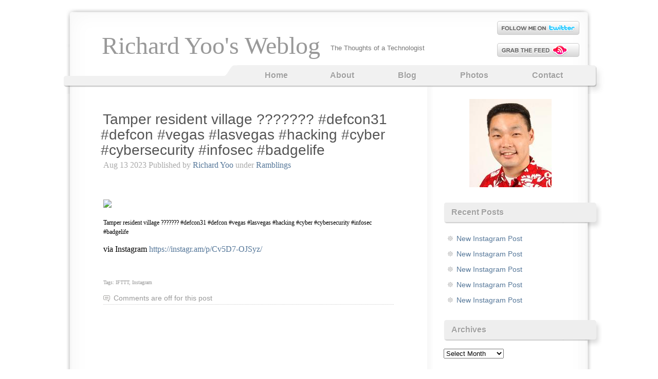

--- FILE ---
content_type: text/html; charset=UTF-8
request_url: https://www.richardyoo.com/blog/2023/08/13/tamper-resident-village-%F0%9F%94%8C%F0%9F%92%BB%F0%9F%8F%B4%E2%98%A0%EF%B8%8F%F0%9F%9B%A0-defcon31-defcon-vegas-lasvegas-hacking-cyber-cybersecurity-infosec-badgelife/
body_size: 10493
content:
<!DOCTYPE html>
<html lang="en-US">
<head>
	<meta charset="UTF-8" />
	<title>Tamper resident village ??????? #defcon31 #defcon #vegas #lasvegas #hacking #cyber #cybersecurity #infosec #badgelife | Richard Yoo&#039;s Weblog</title>
	
	<link type="text/css" rel="stylesheet" media="all" href="https://www.richardyoo.com/wp-content/themes/voidy/style.css" />
	
			<meta name='robots' content='max-image-preview:large' />
<link rel="alternate" type="application/rss+xml" title="Richard Yoo&#039;s Weblog &raquo; Feed" href="https://www.richardyoo.com/feed/" />
<link rel="alternate" type="application/rss+xml" title="Richard Yoo&#039;s Weblog &raquo; Comments Feed" href="https://www.richardyoo.com/comments/feed/" />
<link rel="alternate" title="oEmbed (JSON)" type="application/json+oembed" href="https://www.richardyoo.com/wp-json/oembed/1.0/embed?url=http%3A%2F%2Fwww.richardyoo.com%2Fblog%2F2023%2F08%2F13%2Ftamper-resident-village-%25f0%259f%2594%258c%25f0%259f%2592%25bb%25f0%259f%258f%25b4%25e2%2598%25a0%25ef%25b8%258f%25f0%259f%259b%25a0-defcon31-defcon-vegas-lasvegas-hacking-cyber-cybersecurity-infosec-badgelife%2F" />
<link rel="alternate" title="oEmbed (XML)" type="text/xml+oembed" href="https://www.richardyoo.com/wp-json/oembed/1.0/embed?url=http%3A%2F%2Fwww.richardyoo.com%2Fblog%2F2023%2F08%2F13%2Ftamper-resident-village-%25f0%259f%2594%258c%25f0%259f%2592%25bb%25f0%259f%258f%25b4%25e2%2598%25a0%25ef%25b8%258f%25f0%259f%259b%25a0-defcon31-defcon-vegas-lasvegas-hacking-cyber-cybersecurity-infosec-badgelife%2F&#038;format=xml" />
<style id='wp-img-auto-sizes-contain-inline-css' type='text/css'>
img:is([sizes=auto i],[sizes^="auto," i]){contain-intrinsic-size:3000px 1500px}
/*# sourceURL=wp-img-auto-sizes-contain-inline-css */
</style>
<style id='wp-emoji-styles-inline-css' type='text/css'>

	img.wp-smiley, img.emoji {
		display: inline !important;
		border: none !important;
		box-shadow: none !important;
		height: 1em !important;
		width: 1em !important;
		margin: 0 0.07em !important;
		vertical-align: -0.1em !important;
		background: none !important;
		padding: 0 !important;
	}
/*# sourceURL=wp-emoji-styles-inline-css */
</style>
<style id='wp-block-library-inline-css' type='text/css'>
:root{--wp-block-synced-color:#7a00df;--wp-block-synced-color--rgb:122,0,223;--wp-bound-block-color:var(--wp-block-synced-color);--wp-editor-canvas-background:#ddd;--wp-admin-theme-color:#007cba;--wp-admin-theme-color--rgb:0,124,186;--wp-admin-theme-color-darker-10:#006ba1;--wp-admin-theme-color-darker-10--rgb:0,107,160.5;--wp-admin-theme-color-darker-20:#005a87;--wp-admin-theme-color-darker-20--rgb:0,90,135;--wp-admin-border-width-focus:2px}@media (min-resolution:192dpi){:root{--wp-admin-border-width-focus:1.5px}}.wp-element-button{cursor:pointer}:root .has-very-light-gray-background-color{background-color:#eee}:root .has-very-dark-gray-background-color{background-color:#313131}:root .has-very-light-gray-color{color:#eee}:root .has-very-dark-gray-color{color:#313131}:root .has-vivid-green-cyan-to-vivid-cyan-blue-gradient-background{background:linear-gradient(135deg,#00d084,#0693e3)}:root .has-purple-crush-gradient-background{background:linear-gradient(135deg,#34e2e4,#4721fb 50%,#ab1dfe)}:root .has-hazy-dawn-gradient-background{background:linear-gradient(135deg,#faaca8,#dad0ec)}:root .has-subdued-olive-gradient-background{background:linear-gradient(135deg,#fafae1,#67a671)}:root .has-atomic-cream-gradient-background{background:linear-gradient(135deg,#fdd79a,#004a59)}:root .has-nightshade-gradient-background{background:linear-gradient(135deg,#330968,#31cdcf)}:root .has-midnight-gradient-background{background:linear-gradient(135deg,#020381,#2874fc)}:root{--wp--preset--font-size--normal:16px;--wp--preset--font-size--huge:42px}.has-regular-font-size{font-size:1em}.has-larger-font-size{font-size:2.625em}.has-normal-font-size{font-size:var(--wp--preset--font-size--normal)}.has-huge-font-size{font-size:var(--wp--preset--font-size--huge)}.has-text-align-center{text-align:center}.has-text-align-left{text-align:left}.has-text-align-right{text-align:right}.has-fit-text{white-space:nowrap!important}#end-resizable-editor-section{display:none}.aligncenter{clear:both}.items-justified-left{justify-content:flex-start}.items-justified-center{justify-content:center}.items-justified-right{justify-content:flex-end}.items-justified-space-between{justify-content:space-between}.screen-reader-text{border:0;clip-path:inset(50%);height:1px;margin:-1px;overflow:hidden;padding:0;position:absolute;width:1px;word-wrap:normal!important}.screen-reader-text:focus{background-color:#ddd;clip-path:none;color:#444;display:block;font-size:1em;height:auto;left:5px;line-height:normal;padding:15px 23px 14px;text-decoration:none;top:5px;width:auto;z-index:100000}html :where(.has-border-color){border-style:solid}html :where([style*=border-top-color]){border-top-style:solid}html :where([style*=border-right-color]){border-right-style:solid}html :where([style*=border-bottom-color]){border-bottom-style:solid}html :where([style*=border-left-color]){border-left-style:solid}html :where([style*=border-width]){border-style:solid}html :where([style*=border-top-width]){border-top-style:solid}html :where([style*=border-right-width]){border-right-style:solid}html :where([style*=border-bottom-width]){border-bottom-style:solid}html :where([style*=border-left-width]){border-left-style:solid}html :where(img[class*=wp-image-]){height:auto;max-width:100%}:where(figure){margin:0 0 1em}html :where(.is-position-sticky){--wp-admin--admin-bar--position-offset:var(--wp-admin--admin-bar--height,0px)}@media screen and (max-width:600px){html :where(.is-position-sticky){--wp-admin--admin-bar--position-offset:0px}}

/*# sourceURL=wp-block-library-inline-css */
</style><style id='wp-block-image-inline-css' type='text/css'>
.wp-block-image>a,.wp-block-image>figure>a{display:inline-block}.wp-block-image img{box-sizing:border-box;height:auto;max-width:100%;vertical-align:bottom}@media not (prefers-reduced-motion){.wp-block-image img.hide{visibility:hidden}.wp-block-image img.show{animation:show-content-image .4s}}.wp-block-image[style*=border-radius] img,.wp-block-image[style*=border-radius]>a{border-radius:inherit}.wp-block-image.has-custom-border img{box-sizing:border-box}.wp-block-image.aligncenter{text-align:center}.wp-block-image.alignfull>a,.wp-block-image.alignwide>a{width:100%}.wp-block-image.alignfull img,.wp-block-image.alignwide img{height:auto;width:100%}.wp-block-image .aligncenter,.wp-block-image .alignleft,.wp-block-image .alignright,.wp-block-image.aligncenter,.wp-block-image.alignleft,.wp-block-image.alignright{display:table}.wp-block-image .aligncenter>figcaption,.wp-block-image .alignleft>figcaption,.wp-block-image .alignright>figcaption,.wp-block-image.aligncenter>figcaption,.wp-block-image.alignleft>figcaption,.wp-block-image.alignright>figcaption{caption-side:bottom;display:table-caption}.wp-block-image .alignleft{float:left;margin:.5em 1em .5em 0}.wp-block-image .alignright{float:right;margin:.5em 0 .5em 1em}.wp-block-image .aligncenter{margin-left:auto;margin-right:auto}.wp-block-image :where(figcaption){margin-bottom:1em;margin-top:.5em}.wp-block-image.is-style-circle-mask img{border-radius:9999px}@supports ((-webkit-mask-image:none) or (mask-image:none)) or (-webkit-mask-image:none){.wp-block-image.is-style-circle-mask img{border-radius:0;-webkit-mask-image:url('data:image/svg+xml;utf8,<svg viewBox="0 0 100 100" xmlns="http://www.w3.org/2000/svg"><circle cx="50" cy="50" r="50"/></svg>');mask-image:url('data:image/svg+xml;utf8,<svg viewBox="0 0 100 100" xmlns="http://www.w3.org/2000/svg"><circle cx="50" cy="50" r="50"/></svg>');mask-mode:alpha;-webkit-mask-position:center;mask-position:center;-webkit-mask-repeat:no-repeat;mask-repeat:no-repeat;-webkit-mask-size:contain;mask-size:contain}}:root :where(.wp-block-image.is-style-rounded img,.wp-block-image .is-style-rounded img){border-radius:9999px}.wp-block-image figure{margin:0}.wp-lightbox-container{display:flex;flex-direction:column;position:relative}.wp-lightbox-container img{cursor:zoom-in}.wp-lightbox-container img:hover+button{opacity:1}.wp-lightbox-container button{align-items:center;backdrop-filter:blur(16px) saturate(180%);background-color:#5a5a5a40;border:none;border-radius:4px;cursor:zoom-in;display:flex;height:20px;justify-content:center;opacity:0;padding:0;position:absolute;right:16px;text-align:center;top:16px;width:20px;z-index:100}@media not (prefers-reduced-motion){.wp-lightbox-container button{transition:opacity .2s ease}}.wp-lightbox-container button:focus-visible{outline:3px auto #5a5a5a40;outline:3px auto -webkit-focus-ring-color;outline-offset:3px}.wp-lightbox-container button:hover{cursor:pointer;opacity:1}.wp-lightbox-container button:focus{opacity:1}.wp-lightbox-container button:focus,.wp-lightbox-container button:hover,.wp-lightbox-container button:not(:hover):not(:active):not(.has-background){background-color:#5a5a5a40;border:none}.wp-lightbox-overlay{box-sizing:border-box;cursor:zoom-out;height:100vh;left:0;overflow:hidden;position:fixed;top:0;visibility:hidden;width:100%;z-index:100000}.wp-lightbox-overlay .close-button{align-items:center;cursor:pointer;display:flex;justify-content:center;min-height:40px;min-width:40px;padding:0;position:absolute;right:calc(env(safe-area-inset-right) + 16px);top:calc(env(safe-area-inset-top) + 16px);z-index:5000000}.wp-lightbox-overlay .close-button:focus,.wp-lightbox-overlay .close-button:hover,.wp-lightbox-overlay .close-button:not(:hover):not(:active):not(.has-background){background:none;border:none}.wp-lightbox-overlay .lightbox-image-container{height:var(--wp--lightbox-container-height);left:50%;overflow:hidden;position:absolute;top:50%;transform:translate(-50%,-50%);transform-origin:top left;width:var(--wp--lightbox-container-width);z-index:9999999999}.wp-lightbox-overlay .wp-block-image{align-items:center;box-sizing:border-box;display:flex;height:100%;justify-content:center;margin:0;position:relative;transform-origin:0 0;width:100%;z-index:3000000}.wp-lightbox-overlay .wp-block-image img{height:var(--wp--lightbox-image-height);min-height:var(--wp--lightbox-image-height);min-width:var(--wp--lightbox-image-width);width:var(--wp--lightbox-image-width)}.wp-lightbox-overlay .wp-block-image figcaption{display:none}.wp-lightbox-overlay button{background:none;border:none}.wp-lightbox-overlay .scrim{background-color:#fff;height:100%;opacity:.9;position:absolute;width:100%;z-index:2000000}.wp-lightbox-overlay.active{visibility:visible}@media not (prefers-reduced-motion){.wp-lightbox-overlay.active{animation:turn-on-visibility .25s both}.wp-lightbox-overlay.active img{animation:turn-on-visibility .35s both}.wp-lightbox-overlay.show-closing-animation:not(.active){animation:turn-off-visibility .35s both}.wp-lightbox-overlay.show-closing-animation:not(.active) img{animation:turn-off-visibility .25s both}.wp-lightbox-overlay.zoom.active{animation:none;opacity:1;visibility:visible}.wp-lightbox-overlay.zoom.active .lightbox-image-container{animation:lightbox-zoom-in .4s}.wp-lightbox-overlay.zoom.active .lightbox-image-container img{animation:none}.wp-lightbox-overlay.zoom.active .scrim{animation:turn-on-visibility .4s forwards}.wp-lightbox-overlay.zoom.show-closing-animation:not(.active){animation:none}.wp-lightbox-overlay.zoom.show-closing-animation:not(.active) .lightbox-image-container{animation:lightbox-zoom-out .4s}.wp-lightbox-overlay.zoom.show-closing-animation:not(.active) .lightbox-image-container img{animation:none}.wp-lightbox-overlay.zoom.show-closing-animation:not(.active) .scrim{animation:turn-off-visibility .4s forwards}}@keyframes show-content-image{0%{visibility:hidden}99%{visibility:hidden}to{visibility:visible}}@keyframes turn-on-visibility{0%{opacity:0}to{opacity:1}}@keyframes turn-off-visibility{0%{opacity:1;visibility:visible}99%{opacity:0;visibility:visible}to{opacity:0;visibility:hidden}}@keyframes lightbox-zoom-in{0%{transform:translate(calc((-100vw + var(--wp--lightbox-scrollbar-width))/2 + var(--wp--lightbox-initial-left-position)),calc(-50vh + var(--wp--lightbox-initial-top-position))) scale(var(--wp--lightbox-scale))}to{transform:translate(-50%,-50%) scale(1)}}@keyframes lightbox-zoom-out{0%{transform:translate(-50%,-50%) scale(1);visibility:visible}99%{visibility:visible}to{transform:translate(calc((-100vw + var(--wp--lightbox-scrollbar-width))/2 + var(--wp--lightbox-initial-left-position)),calc(-50vh + var(--wp--lightbox-initial-top-position))) scale(var(--wp--lightbox-scale));visibility:hidden}}
/*# sourceURL=http://www.richardyoo.com/wp-includes/blocks/image/style.min.css */
</style>
<style id='global-styles-inline-css' type='text/css'>
:root{--wp--preset--aspect-ratio--square: 1;--wp--preset--aspect-ratio--4-3: 4/3;--wp--preset--aspect-ratio--3-4: 3/4;--wp--preset--aspect-ratio--3-2: 3/2;--wp--preset--aspect-ratio--2-3: 2/3;--wp--preset--aspect-ratio--16-9: 16/9;--wp--preset--aspect-ratio--9-16: 9/16;--wp--preset--color--black: #000000;--wp--preset--color--cyan-bluish-gray: #abb8c3;--wp--preset--color--white: #ffffff;--wp--preset--color--pale-pink: #f78da7;--wp--preset--color--vivid-red: #cf2e2e;--wp--preset--color--luminous-vivid-orange: #ff6900;--wp--preset--color--luminous-vivid-amber: #fcb900;--wp--preset--color--light-green-cyan: #7bdcb5;--wp--preset--color--vivid-green-cyan: #00d084;--wp--preset--color--pale-cyan-blue: #8ed1fc;--wp--preset--color--vivid-cyan-blue: #0693e3;--wp--preset--color--vivid-purple: #9b51e0;--wp--preset--gradient--vivid-cyan-blue-to-vivid-purple: linear-gradient(135deg,rgb(6,147,227) 0%,rgb(155,81,224) 100%);--wp--preset--gradient--light-green-cyan-to-vivid-green-cyan: linear-gradient(135deg,rgb(122,220,180) 0%,rgb(0,208,130) 100%);--wp--preset--gradient--luminous-vivid-amber-to-luminous-vivid-orange: linear-gradient(135deg,rgb(252,185,0) 0%,rgb(255,105,0) 100%);--wp--preset--gradient--luminous-vivid-orange-to-vivid-red: linear-gradient(135deg,rgb(255,105,0) 0%,rgb(207,46,46) 100%);--wp--preset--gradient--very-light-gray-to-cyan-bluish-gray: linear-gradient(135deg,rgb(238,238,238) 0%,rgb(169,184,195) 100%);--wp--preset--gradient--cool-to-warm-spectrum: linear-gradient(135deg,rgb(74,234,220) 0%,rgb(151,120,209) 20%,rgb(207,42,186) 40%,rgb(238,44,130) 60%,rgb(251,105,98) 80%,rgb(254,248,76) 100%);--wp--preset--gradient--blush-light-purple: linear-gradient(135deg,rgb(255,206,236) 0%,rgb(152,150,240) 100%);--wp--preset--gradient--blush-bordeaux: linear-gradient(135deg,rgb(254,205,165) 0%,rgb(254,45,45) 50%,rgb(107,0,62) 100%);--wp--preset--gradient--luminous-dusk: linear-gradient(135deg,rgb(255,203,112) 0%,rgb(199,81,192) 50%,rgb(65,88,208) 100%);--wp--preset--gradient--pale-ocean: linear-gradient(135deg,rgb(255,245,203) 0%,rgb(182,227,212) 50%,rgb(51,167,181) 100%);--wp--preset--gradient--electric-grass: linear-gradient(135deg,rgb(202,248,128) 0%,rgb(113,206,126) 100%);--wp--preset--gradient--midnight: linear-gradient(135deg,rgb(2,3,129) 0%,rgb(40,116,252) 100%);--wp--preset--font-size--small: 13px;--wp--preset--font-size--medium: 20px;--wp--preset--font-size--large: 36px;--wp--preset--font-size--x-large: 42px;--wp--preset--spacing--20: 0.44rem;--wp--preset--spacing--30: 0.67rem;--wp--preset--spacing--40: 1rem;--wp--preset--spacing--50: 1.5rem;--wp--preset--spacing--60: 2.25rem;--wp--preset--spacing--70: 3.38rem;--wp--preset--spacing--80: 5.06rem;--wp--preset--shadow--natural: 6px 6px 9px rgba(0, 0, 0, 0.2);--wp--preset--shadow--deep: 12px 12px 50px rgba(0, 0, 0, 0.4);--wp--preset--shadow--sharp: 6px 6px 0px rgba(0, 0, 0, 0.2);--wp--preset--shadow--outlined: 6px 6px 0px -3px rgb(255, 255, 255), 6px 6px rgb(0, 0, 0);--wp--preset--shadow--crisp: 6px 6px 0px rgb(0, 0, 0);}:where(.is-layout-flex){gap: 0.5em;}:where(.is-layout-grid){gap: 0.5em;}body .is-layout-flex{display: flex;}.is-layout-flex{flex-wrap: wrap;align-items: center;}.is-layout-flex > :is(*, div){margin: 0;}body .is-layout-grid{display: grid;}.is-layout-grid > :is(*, div){margin: 0;}:where(.wp-block-columns.is-layout-flex){gap: 2em;}:where(.wp-block-columns.is-layout-grid){gap: 2em;}:where(.wp-block-post-template.is-layout-flex){gap: 1.25em;}:where(.wp-block-post-template.is-layout-grid){gap: 1.25em;}.has-black-color{color: var(--wp--preset--color--black) !important;}.has-cyan-bluish-gray-color{color: var(--wp--preset--color--cyan-bluish-gray) !important;}.has-white-color{color: var(--wp--preset--color--white) !important;}.has-pale-pink-color{color: var(--wp--preset--color--pale-pink) !important;}.has-vivid-red-color{color: var(--wp--preset--color--vivid-red) !important;}.has-luminous-vivid-orange-color{color: var(--wp--preset--color--luminous-vivid-orange) !important;}.has-luminous-vivid-amber-color{color: var(--wp--preset--color--luminous-vivid-amber) !important;}.has-light-green-cyan-color{color: var(--wp--preset--color--light-green-cyan) !important;}.has-vivid-green-cyan-color{color: var(--wp--preset--color--vivid-green-cyan) !important;}.has-pale-cyan-blue-color{color: var(--wp--preset--color--pale-cyan-blue) !important;}.has-vivid-cyan-blue-color{color: var(--wp--preset--color--vivid-cyan-blue) !important;}.has-vivid-purple-color{color: var(--wp--preset--color--vivid-purple) !important;}.has-black-background-color{background-color: var(--wp--preset--color--black) !important;}.has-cyan-bluish-gray-background-color{background-color: var(--wp--preset--color--cyan-bluish-gray) !important;}.has-white-background-color{background-color: var(--wp--preset--color--white) !important;}.has-pale-pink-background-color{background-color: var(--wp--preset--color--pale-pink) !important;}.has-vivid-red-background-color{background-color: var(--wp--preset--color--vivid-red) !important;}.has-luminous-vivid-orange-background-color{background-color: var(--wp--preset--color--luminous-vivid-orange) !important;}.has-luminous-vivid-amber-background-color{background-color: var(--wp--preset--color--luminous-vivid-amber) !important;}.has-light-green-cyan-background-color{background-color: var(--wp--preset--color--light-green-cyan) !important;}.has-vivid-green-cyan-background-color{background-color: var(--wp--preset--color--vivid-green-cyan) !important;}.has-pale-cyan-blue-background-color{background-color: var(--wp--preset--color--pale-cyan-blue) !important;}.has-vivid-cyan-blue-background-color{background-color: var(--wp--preset--color--vivid-cyan-blue) !important;}.has-vivid-purple-background-color{background-color: var(--wp--preset--color--vivid-purple) !important;}.has-black-border-color{border-color: var(--wp--preset--color--black) !important;}.has-cyan-bluish-gray-border-color{border-color: var(--wp--preset--color--cyan-bluish-gray) !important;}.has-white-border-color{border-color: var(--wp--preset--color--white) !important;}.has-pale-pink-border-color{border-color: var(--wp--preset--color--pale-pink) !important;}.has-vivid-red-border-color{border-color: var(--wp--preset--color--vivid-red) !important;}.has-luminous-vivid-orange-border-color{border-color: var(--wp--preset--color--luminous-vivid-orange) !important;}.has-luminous-vivid-amber-border-color{border-color: var(--wp--preset--color--luminous-vivid-amber) !important;}.has-light-green-cyan-border-color{border-color: var(--wp--preset--color--light-green-cyan) !important;}.has-vivid-green-cyan-border-color{border-color: var(--wp--preset--color--vivid-green-cyan) !important;}.has-pale-cyan-blue-border-color{border-color: var(--wp--preset--color--pale-cyan-blue) !important;}.has-vivid-cyan-blue-border-color{border-color: var(--wp--preset--color--vivid-cyan-blue) !important;}.has-vivid-purple-border-color{border-color: var(--wp--preset--color--vivid-purple) !important;}.has-vivid-cyan-blue-to-vivid-purple-gradient-background{background: var(--wp--preset--gradient--vivid-cyan-blue-to-vivid-purple) !important;}.has-light-green-cyan-to-vivid-green-cyan-gradient-background{background: var(--wp--preset--gradient--light-green-cyan-to-vivid-green-cyan) !important;}.has-luminous-vivid-amber-to-luminous-vivid-orange-gradient-background{background: var(--wp--preset--gradient--luminous-vivid-amber-to-luminous-vivid-orange) !important;}.has-luminous-vivid-orange-to-vivid-red-gradient-background{background: var(--wp--preset--gradient--luminous-vivid-orange-to-vivid-red) !important;}.has-very-light-gray-to-cyan-bluish-gray-gradient-background{background: var(--wp--preset--gradient--very-light-gray-to-cyan-bluish-gray) !important;}.has-cool-to-warm-spectrum-gradient-background{background: var(--wp--preset--gradient--cool-to-warm-spectrum) !important;}.has-blush-light-purple-gradient-background{background: var(--wp--preset--gradient--blush-light-purple) !important;}.has-blush-bordeaux-gradient-background{background: var(--wp--preset--gradient--blush-bordeaux) !important;}.has-luminous-dusk-gradient-background{background: var(--wp--preset--gradient--luminous-dusk) !important;}.has-pale-ocean-gradient-background{background: var(--wp--preset--gradient--pale-ocean) !important;}.has-electric-grass-gradient-background{background: var(--wp--preset--gradient--electric-grass) !important;}.has-midnight-gradient-background{background: var(--wp--preset--gradient--midnight) !important;}.has-small-font-size{font-size: var(--wp--preset--font-size--small) !important;}.has-medium-font-size{font-size: var(--wp--preset--font-size--medium) !important;}.has-large-font-size{font-size: var(--wp--preset--font-size--large) !important;}.has-x-large-font-size{font-size: var(--wp--preset--font-size--x-large) !important;}
/*# sourceURL=global-styles-inline-css */
</style>

<style id='classic-theme-styles-inline-css' type='text/css'>
/*! This file is auto-generated */
.wp-block-button__link{color:#fff;background-color:#32373c;border-radius:9999px;box-shadow:none;text-decoration:none;padding:calc(.667em + 2px) calc(1.333em + 2px);font-size:1.125em}.wp-block-file__button{background:#32373c;color:#fff;text-decoration:none}
/*# sourceURL=/wp-includes/css/classic-themes.min.css */
</style>
<link rel="https://api.w.org/" href="https://www.richardyoo.com/wp-json/" /><link rel="alternate" title="JSON" type="application/json" href="https://www.richardyoo.com/wp-json/wp/v2/posts/5261" /><link rel="EditURI" type="application/rsd+xml" title="RSD" href="https://www.richardyoo.com/xmlrpc.php?rsd" />
<meta name="generator" content="WordPress 6.9" />
<link rel="canonical" href="https://www.richardyoo.com/blog/2023/08/13/tamper-resident-village-%f0%9f%94%8c%f0%9f%92%bb%f0%9f%8f%b4%e2%98%a0%ef%b8%8f%f0%9f%9b%a0-defcon31-defcon-vegas-lasvegas-hacking-cyber-cybersecurity-infosec-badgelife/" />
<link rel='shortlink' href="https://www.richardyoo.com/?p=5261" />
<script type="text/javascript">
	window._se_plugin_version = '8.1.9';
</script>
<link rel="icon" href="https://www.richardyoo.com/wp-content/uploads/2022/02/cropped-ryoo-headshot-32x32.jpg" sizes="32x32" />
<link rel="icon" href="https://www.richardyoo.com/wp-content/uploads/2022/02/cropped-ryoo-headshot-192x192.jpg" sizes="192x192" />
<link rel="apple-touch-icon" href="https://www.richardyoo.com/wp-content/uploads/2022/02/cropped-ryoo-headshot-180x180.jpg" />
<meta name="msapplication-TileImage" content="http://www.richardyoo.com/wp-content/uploads/2022/02/cropped-ryoo-headshot-270x270.jpg" />
</head>
<body class="wp-singular post-template-default single single-post postid-5261 single-format-standard wp-theme-voidy">
<div id="header">
	<div id="logo">
		<div id="h1"><a href="https://www.richardyoo.com/">
			Richard Yoo&#039;s Weblog		</a></div>
		<div id="h2" class="description">The Thoughts of a Technologist</div>
	</div>
	<div id="header-icons">
	
					<div class="twitter"><a href="https://twitter.com/">&nbsp;</a></div>
				
					<div class="rss"><a href="https://www.richardyoo.com/feed/rss/">&nbsp;</a></div>
			</div>
		
	<div id="menu">
		<div class="menu-bottom">
			<ul><li ><a href="https://www.richardyoo.com" title='Home'>Home</a></li><li class="page_item page-item-405"><a href="https://www.richardyoo.com/">About</a></li>
<li class="page_item page-item-409 current_page_parent"><a href="https://www.richardyoo.com/blog/">Blog</a></li>
<li class="page_item page-item-610"><a href="https://www.richardyoo.com/photos/">Photos</a></li>
<li class="page_item page-item-406"><a href="https://www.richardyoo.com/contact/">Contact</a></li>
</ul>			<div class="spacer" style="clear: both;"></div>
		</div>
	</div>
</div>

<div id="main">
	<div id="content">
	    	        <div id="post-5261" class="post-5261 post type-post status-publish format-standard hentry category-1 tag-ifttt tag-instagram">
            
            <h1 class="title"><a href="https://www.richardyoo.com/blog/2023/08/13/tamper-resident-village-%f0%9f%94%8c%f0%9f%92%bb%f0%9f%8f%b4%e2%98%a0%ef%b8%8f%f0%9f%9b%a0-defcon31-defcon-vegas-lasvegas-hacking-cyber-cybersecurity-infosec-badgelife/" rel="bookmark">Tamper resident village ??????? #defcon31 #defcon #vegas #lasvegas #hacking #cyber #cybersecurity #infosec #badgelife</a></h1>
            <div class="meta">
				<p>
				Aug 13 2023									Published by <a href="https://www.richardyoo.com/blog/author/richard-yoo/" title="Posts by Richard Yoo" rel="author">Richard Yoo</a> under <a href="https://www.richardyoo.com/blog/category/1/" rel="category tag">Ramblings</a>												</p>
			</div>
			<div class="entry">
              <iframe src="https://www.facebook.com/plugins/like.php?href=http%3A%2F%2Fwww.richardyoo.com%2Fblog%2F2023%2F08%2F13%2Ftamper-resident-village-%25f0%259f%2594%258c%25f0%259f%2592%25bb%25f0%259f%258f%25b4%25e2%2598%25a0%25ef%25b8%258f%25f0%259f%259b%25a0-defcon31-defcon-vegas-lasvegas-hacking-cyber-cybersecurity-infosec-badgelife%2F&amp;layout=standard&amp;show_faces=true&amp;width=300&amp;height=25&amp;action=like&amp;font=arial&amp;colorscheme=light" id="fbLikeIframe" name="fbLikeIframe" scrolling="no" frameborder="0" allowTransparency="true" class="fbLikeContainer" style="border:none; overflow:hidden; width:300px; height:25px; display:inline;"></iframe><div><img src='https://scontent-iad3-1.cdninstagram.com/v/t51.29350-15/367503759_127354313734189_2265090113702905219_n.webp?stp=dst-jpg&#038;_nc_cat=102&#038;ccb=1-7&#038;_nc_sid=c4dd86&#038;_nc_ohc=hZCspGFhKnUAX-b8asf&#038;_nc_ht=scontent-iad3-1.cdninstagram.com&#038;edm=ANo9K5cEAAAA&#038;oh=00_AfDVQb_l9UXUSGoAg4rVLAvHbFmt_epkWaxiAN6bEnkrgg&#038;oe=64DEB717' style='max-width:600px;' /></p>
<div> Tamper resident village ??????? #defcon31 #defcon #vegas #lasvegas #hacking #cyber #cybersecurity #infosec #badgelife</p>
<p>via Instagram <a href="https://instagr.am/p/Cv5D7-OJSyz/" target="_blank" rel="noopener">https://instagr.am/p/Cv5D7-OJSyz/</a></div>
</div>
<iframe src="https://www.facebook.com/plugins/like.php?href=http%3A%2F%2Fwww.richardyoo.com%2Fblog%2F2023%2F08%2F13%2Ftamper-resident-village-%25f0%259f%2594%258c%25f0%259f%2592%25bb%25f0%259f%258f%25b4%25e2%2598%25a0%25ef%25b8%258f%25f0%259f%259b%25a0-defcon31-defcon-vegas-lasvegas-hacking-cyber-cybersecurity-infosec-badgelife%2F&amp;layout=standard&amp;show_faces=true&amp;width=300&amp;height=25&amp;action=like&amp;font=arial&amp;colorscheme=light" id="fbLikeIframe" name="fbLikeIframe" scrolling="no" frameborder="0" allowTransparency="true" class="fbLikeContainer" style="border:none; overflow:hidden; width:300px; height:25px; display:inline;"></iframe>              			  				<div class="tags">Tags: <a href="https://www.richardyoo.com/blog/tag/ifttt/" rel="tag">IFTTT</a>, <a href="https://www.richardyoo.com/blog/tag/instagram/" rel="tag">Instagram</a><br /></div>
			        		</div>
			
            <p class="comments">
              <span class="comments-link">Comments are off for this post</span>            </p>
	          
		        </div>
      
      
	</div>
  <div id="sidebar1" class="sidecol">
	<ul>
	 	
	<li id="block-3" class="widget widget_block widget_media_image">
<div class="wp-block-image is-style-rounded"><figure class="aligncenter size-full"><img loading="lazy" decoding="async" width="160" height="172" src="https://www.richardyoo.com/wp-content/uploads/2022/02/ryoo-headshot.jpg" alt="Richard Yoo Headshot" class="wp-image-4795" /></figure></div>
</li>

		<li id="recent-posts-3" class="widget widget_recent_entries">
		<h2 class="widgettitle">Recent Posts</h2>

		<ul>
											<li>
					<a href="https://www.richardyoo.com/blog/2026/01/21/new-instagram-post-117/">New Instagram Post</a>
									</li>
											<li>
					<a href="https://www.richardyoo.com/blog/2026/01/19/new-instagram-post-116/">New Instagram Post</a>
									</li>
											<li>
					<a href="https://www.richardyoo.com/blog/2026/01/16/new-instagram-post-115/">New Instagram Post</a>
									</li>
											<li>
					<a href="https://www.richardyoo.com/blog/2026/01/14/new-instagram-post-114/">New Instagram Post</a>
									</li>
											<li>
					<a href="https://www.richardyoo.com/blog/2026/01/09/new-instagram-post-113/">New Instagram Post</a>
									</li>
					</ul>

		</li>
<li id="archives-3" class="widget widget_archive"><h2 class="widgettitle">Archives</h2>
		<label class="screen-reader-text" for="archives-dropdown-3">Archives</label>
		<select id="archives-dropdown-3" name="archive-dropdown">
			
			<option value="">Select Month</option>
				<option value='http://www.richardyoo.com/blog/2026/01/'> January 2026 </option>
	<option value='http://www.richardyoo.com/blog/2025/12/'> December 2025 </option>
	<option value='http://www.richardyoo.com/blog/2025/11/'> November 2025 </option>
	<option value='http://www.richardyoo.com/blog/2025/10/'> October 2025 </option>
	<option value='http://www.richardyoo.com/blog/2025/09/'> September 2025 </option>
	<option value='http://www.richardyoo.com/blog/2025/08/'> August 2025 </option>
	<option value='http://www.richardyoo.com/blog/2025/07/'> July 2025 </option>
	<option value='http://www.richardyoo.com/blog/2025/06/'> June 2025 </option>
	<option value='http://www.richardyoo.com/blog/2025/05/'> May 2025 </option>
	<option value='http://www.richardyoo.com/blog/2025/04/'> April 2025 </option>
	<option value='http://www.richardyoo.com/blog/2025/03/'> March 2025 </option>
	<option value='http://www.richardyoo.com/blog/2025/02/'> February 2025 </option>
	<option value='http://www.richardyoo.com/blog/2025/01/'> January 2025 </option>
	<option value='http://www.richardyoo.com/blog/2024/12/'> December 2024 </option>
	<option value='http://www.richardyoo.com/blog/2024/11/'> November 2024 </option>
	<option value='http://www.richardyoo.com/blog/2024/10/'> October 2024 </option>
	<option value='http://www.richardyoo.com/blog/2024/09/'> September 2024 </option>
	<option value='http://www.richardyoo.com/blog/2024/08/'> August 2024 </option>
	<option value='http://www.richardyoo.com/blog/2024/07/'> July 2024 </option>
	<option value='http://www.richardyoo.com/blog/2024/06/'> June 2024 </option>
	<option value='http://www.richardyoo.com/blog/2024/05/'> May 2024 </option>
	<option value='http://www.richardyoo.com/blog/2024/04/'> April 2024 </option>
	<option value='http://www.richardyoo.com/blog/2024/03/'> March 2024 </option>
	<option value='http://www.richardyoo.com/blog/2024/02/'> February 2024 </option>
	<option value='http://www.richardyoo.com/blog/2024/01/'> January 2024 </option>
	<option value='http://www.richardyoo.com/blog/2023/12/'> December 2023 </option>
	<option value='http://www.richardyoo.com/blog/2023/11/'> November 2023 </option>
	<option value='http://www.richardyoo.com/blog/2023/10/'> October 2023 </option>
	<option value='http://www.richardyoo.com/blog/2023/09/'> September 2023 </option>
	<option value='http://www.richardyoo.com/blog/2023/08/'> August 2023 </option>
	<option value='http://www.richardyoo.com/blog/2023/07/'> July 2023 </option>
	<option value='http://www.richardyoo.com/blog/2023/06/'> June 2023 </option>
	<option value='http://www.richardyoo.com/blog/2023/05/'> May 2023 </option>
	<option value='http://www.richardyoo.com/blog/2023/04/'> April 2023 </option>
	<option value='http://www.richardyoo.com/blog/2023/03/'> March 2023 </option>
	<option value='http://www.richardyoo.com/blog/2023/02/'> February 2023 </option>
	<option value='http://www.richardyoo.com/blog/2023/01/'> January 2023 </option>
	<option value='http://www.richardyoo.com/blog/2022/12/'> December 2022 </option>
	<option value='http://www.richardyoo.com/blog/2022/11/'> November 2022 </option>
	<option value='http://www.richardyoo.com/blog/2022/10/'> October 2022 </option>
	<option value='http://www.richardyoo.com/blog/2022/09/'> September 2022 </option>
	<option value='http://www.richardyoo.com/blog/2022/08/'> August 2022 </option>
	<option value='http://www.richardyoo.com/blog/2022/07/'> July 2022 </option>
	<option value='http://www.richardyoo.com/blog/2022/06/'> June 2022 </option>
	<option value='http://www.richardyoo.com/blog/2022/05/'> May 2022 </option>
	<option value='http://www.richardyoo.com/blog/2022/04/'> April 2022 </option>
	<option value='http://www.richardyoo.com/blog/2022/03/'> March 2022 </option>
	<option value='http://www.richardyoo.com/blog/2022/02/'> February 2022 </option>
	<option value='http://www.richardyoo.com/blog/2021/09/'> September 2021 </option>
	<option value='http://www.richardyoo.com/blog/2021/08/'> August 2021 </option>
	<option value='http://www.richardyoo.com/blog/2021/07/'> July 2021 </option>
	<option value='http://www.richardyoo.com/blog/2021/06/'> June 2021 </option>
	<option value='http://www.richardyoo.com/blog/2021/05/'> May 2021 </option>
	<option value='http://www.richardyoo.com/blog/2021/04/'> April 2021 </option>
	<option value='http://www.richardyoo.com/blog/2021/03/'> March 2021 </option>
	<option value='http://www.richardyoo.com/blog/2021/02/'> February 2021 </option>
	<option value='http://www.richardyoo.com/blog/2021/01/'> January 2021 </option>
	<option value='http://www.richardyoo.com/blog/2020/12/'> December 2020 </option>
	<option value='http://www.richardyoo.com/blog/2020/11/'> November 2020 </option>
	<option value='http://www.richardyoo.com/blog/2020/10/'> October 2020 </option>
	<option value='http://www.richardyoo.com/blog/2020/09/'> September 2020 </option>
	<option value='http://www.richardyoo.com/blog/2020/08/'> August 2020 </option>
	<option value='http://www.richardyoo.com/blog/2020/07/'> July 2020 </option>
	<option value='http://www.richardyoo.com/blog/2020/06/'> June 2020 </option>
	<option value='http://www.richardyoo.com/blog/2020/05/'> May 2020 </option>
	<option value='http://www.richardyoo.com/blog/2020/04/'> April 2020 </option>
	<option value='http://www.richardyoo.com/blog/2020/03/'> March 2020 </option>
	<option value='http://www.richardyoo.com/blog/2020/02/'> February 2020 </option>
	<option value='http://www.richardyoo.com/blog/2020/01/'> January 2020 </option>
	<option value='http://www.richardyoo.com/blog/2019/12/'> December 2019 </option>
	<option value='http://www.richardyoo.com/blog/2019/11/'> November 2019 </option>
	<option value='http://www.richardyoo.com/blog/2019/10/'> October 2019 </option>
	<option value='http://www.richardyoo.com/blog/2019/09/'> September 2019 </option>
	<option value='http://www.richardyoo.com/blog/2019/08/'> August 2019 </option>
	<option value='http://www.richardyoo.com/blog/2019/07/'> July 2019 </option>
	<option value='http://www.richardyoo.com/blog/2019/06/'> June 2019 </option>
	<option value='http://www.richardyoo.com/blog/2019/05/'> May 2019 </option>
	<option value='http://www.richardyoo.com/blog/2019/04/'> April 2019 </option>
	<option value='http://www.richardyoo.com/blog/2019/03/'> March 2019 </option>
	<option value='http://www.richardyoo.com/blog/2019/02/'> February 2019 </option>
	<option value='http://www.richardyoo.com/blog/2019/01/'> January 2019 </option>
	<option value='http://www.richardyoo.com/blog/2018/12/'> December 2018 </option>
	<option value='http://www.richardyoo.com/blog/2018/11/'> November 2018 </option>
	<option value='http://www.richardyoo.com/blog/2018/10/'> October 2018 </option>
	<option value='http://www.richardyoo.com/blog/2018/09/'> September 2018 </option>
	<option value='http://www.richardyoo.com/blog/2018/08/'> August 2018 </option>
	<option value='http://www.richardyoo.com/blog/2018/07/'> July 2018 </option>
	<option value='http://www.richardyoo.com/blog/2018/06/'> June 2018 </option>
	<option value='http://www.richardyoo.com/blog/2018/05/'> May 2018 </option>
	<option value='http://www.richardyoo.com/blog/2018/04/'> April 2018 </option>
	<option value='http://www.richardyoo.com/blog/2018/03/'> March 2018 </option>
	<option value='http://www.richardyoo.com/blog/2018/02/'> February 2018 </option>
	<option value='http://www.richardyoo.com/blog/2018/01/'> January 2018 </option>
	<option value='http://www.richardyoo.com/blog/2017/12/'> December 2017 </option>
	<option value='http://www.richardyoo.com/blog/2017/11/'> November 2017 </option>
	<option value='http://www.richardyoo.com/blog/2017/10/'> October 2017 </option>
	<option value='http://www.richardyoo.com/blog/2017/09/'> September 2017 </option>
	<option value='http://www.richardyoo.com/blog/2017/08/'> August 2017 </option>
	<option value='http://www.richardyoo.com/blog/2017/07/'> July 2017 </option>
	<option value='http://www.richardyoo.com/blog/2017/06/'> June 2017 </option>
	<option value='http://www.richardyoo.com/blog/2017/05/'> May 2017 </option>
	<option value='http://www.richardyoo.com/blog/2017/04/'> April 2017 </option>
	<option value='http://www.richardyoo.com/blog/2017/03/'> March 2017 </option>
	<option value='http://www.richardyoo.com/blog/2017/02/'> February 2017 </option>
	<option value='http://www.richardyoo.com/blog/2017/01/'> January 2017 </option>
	<option value='http://www.richardyoo.com/blog/2016/12/'> December 2016 </option>
	<option value='http://www.richardyoo.com/blog/2016/11/'> November 2016 </option>
	<option value='http://www.richardyoo.com/blog/2016/10/'> October 2016 </option>
	<option value='http://www.richardyoo.com/blog/2016/09/'> September 2016 </option>
	<option value='http://www.richardyoo.com/blog/2016/08/'> August 2016 </option>
	<option value='http://www.richardyoo.com/blog/2016/07/'> July 2016 </option>
	<option value='http://www.richardyoo.com/blog/2016/06/'> June 2016 </option>
	<option value='http://www.richardyoo.com/blog/2016/05/'> May 2016 </option>
	<option value='http://www.richardyoo.com/blog/2016/04/'> April 2016 </option>
	<option value='http://www.richardyoo.com/blog/2016/03/'> March 2016 </option>
	<option value='http://www.richardyoo.com/blog/2016/02/'> February 2016 </option>
	<option value='http://www.richardyoo.com/blog/2016/01/'> January 2016 </option>
	<option value='http://www.richardyoo.com/blog/2015/12/'> December 2015 </option>
	<option value='http://www.richardyoo.com/blog/2015/11/'> November 2015 </option>
	<option value='http://www.richardyoo.com/blog/2015/10/'> October 2015 </option>
	<option value='http://www.richardyoo.com/blog/2015/09/'> September 2015 </option>
	<option value='http://www.richardyoo.com/blog/2015/08/'> August 2015 </option>
	<option value='http://www.richardyoo.com/blog/2015/07/'> July 2015 </option>
	<option value='http://www.richardyoo.com/blog/2015/06/'> June 2015 </option>
	<option value='http://www.richardyoo.com/blog/2015/05/'> May 2015 </option>
	<option value='http://www.richardyoo.com/blog/2015/04/'> April 2015 </option>
	<option value='http://www.richardyoo.com/blog/2015/03/'> March 2015 </option>
	<option value='http://www.richardyoo.com/blog/2015/02/'> February 2015 </option>
	<option value='http://www.richardyoo.com/blog/2015/01/'> January 2015 </option>
	<option value='http://www.richardyoo.com/blog/2014/12/'> December 2014 </option>
	<option value='http://www.richardyoo.com/blog/2014/11/'> November 2014 </option>
	<option value='http://www.richardyoo.com/blog/2014/10/'> October 2014 </option>
	<option value='http://www.richardyoo.com/blog/2014/09/'> September 2014 </option>
	<option value='http://www.richardyoo.com/blog/2014/08/'> August 2014 </option>
	<option value='http://www.richardyoo.com/blog/2014/07/'> July 2014 </option>
	<option value='http://www.richardyoo.com/blog/2014/06/'> June 2014 </option>
	<option value='http://www.richardyoo.com/blog/2014/04/'> April 2014 </option>
	<option value='http://www.richardyoo.com/blog/2014/03/'> March 2014 </option>
	<option value='http://www.richardyoo.com/blog/2014/02/'> February 2014 </option>
	<option value='http://www.richardyoo.com/blog/2014/01/'> January 2014 </option>
	<option value='http://www.richardyoo.com/blog/2013/12/'> December 2013 </option>
	<option value='http://www.richardyoo.com/blog/2013/11/'> November 2013 </option>
	<option value='http://www.richardyoo.com/blog/2013/10/'> October 2013 </option>
	<option value='http://www.richardyoo.com/blog/2013/09/'> September 2013 </option>
	<option value='http://www.richardyoo.com/blog/2013/08/'> August 2013 </option>
	<option value='http://www.richardyoo.com/blog/2013/07/'> July 2013 </option>
	<option value='http://www.richardyoo.com/blog/2013/06/'> June 2013 </option>
	<option value='http://www.richardyoo.com/blog/2013/05/'> May 2013 </option>
	<option value='http://www.richardyoo.com/blog/2013/04/'> April 2013 </option>
	<option value='http://www.richardyoo.com/blog/2013/03/'> March 2013 </option>
	<option value='http://www.richardyoo.com/blog/2013/02/'> February 2013 </option>
	<option value='http://www.richardyoo.com/blog/2013/01/'> January 2013 </option>
	<option value='http://www.richardyoo.com/blog/2012/12/'> December 2012 </option>
	<option value='http://www.richardyoo.com/blog/2012/11/'> November 2012 </option>
	<option value='http://www.richardyoo.com/blog/2012/10/'> October 2012 </option>
	<option value='http://www.richardyoo.com/blog/2012/09/'> September 2012 </option>
	<option value='http://www.richardyoo.com/blog/2012/08/'> August 2012 </option>
	<option value='http://www.richardyoo.com/blog/2012/07/'> July 2012 </option>
	<option value='http://www.richardyoo.com/blog/2012/06/'> June 2012 </option>
	<option value='http://www.richardyoo.com/blog/2012/05/'> May 2012 </option>
	<option value='http://www.richardyoo.com/blog/2012/04/'> April 2012 </option>
	<option value='http://www.richardyoo.com/blog/2012/03/'> March 2012 </option>
	<option value='http://www.richardyoo.com/blog/2012/02/'> February 2012 </option>
	<option value='http://www.richardyoo.com/blog/2012/01/'> January 2012 </option>
	<option value='http://www.richardyoo.com/blog/2011/12/'> December 2011 </option>
	<option value='http://www.richardyoo.com/blog/2011/11/'> November 2011 </option>
	<option value='http://www.richardyoo.com/blog/2011/10/'> October 2011 </option>
	<option value='http://www.richardyoo.com/blog/2011/09/'> September 2011 </option>
	<option value='http://www.richardyoo.com/blog/2011/08/'> August 2011 </option>
	<option value='http://www.richardyoo.com/blog/2011/07/'> July 2011 </option>
	<option value='http://www.richardyoo.com/blog/2011/06/'> June 2011 </option>
	<option value='http://www.richardyoo.com/blog/2011/05/'> May 2011 </option>
	<option value='http://www.richardyoo.com/blog/2011/04/'> April 2011 </option>
	<option value='http://www.richardyoo.com/blog/2011/03/'> March 2011 </option>
	<option value='http://www.richardyoo.com/blog/2011/02/'> February 2011 </option>
	<option value='http://www.richardyoo.com/blog/2011/01/'> January 2011 </option>
	<option value='http://www.richardyoo.com/blog/2010/12/'> December 2010 </option>
	<option value='http://www.richardyoo.com/blog/2010/11/'> November 2010 </option>
	<option value='http://www.richardyoo.com/blog/2010/10/'> October 2010 </option>
	<option value='http://www.richardyoo.com/blog/2010/09/'> September 2010 </option>
	<option value='http://www.richardyoo.com/blog/2010/08/'> August 2010 </option>
	<option value='http://www.richardyoo.com/blog/2010/07/'> July 2010 </option>
	<option value='http://www.richardyoo.com/blog/2010/06/'> June 2010 </option>
	<option value='http://www.richardyoo.com/blog/2010/05/'> May 2010 </option>
	<option value='http://www.richardyoo.com/blog/2010/04/'> April 2010 </option>
	<option value='http://www.richardyoo.com/blog/2010/03/'> March 2010 </option>
	<option value='http://www.richardyoo.com/blog/2010/02/'> February 2010 </option>
	<option value='http://www.richardyoo.com/blog/2010/01/'> January 2010 </option>
	<option value='http://www.richardyoo.com/blog/2009/12/'> December 2009 </option>
	<option value='http://www.richardyoo.com/blog/2009/11/'> November 2009 </option>
	<option value='http://www.richardyoo.com/blog/2009/10/'> October 2009 </option>
	<option value='http://www.richardyoo.com/blog/2009/09/'> September 2009 </option>
	<option value='http://www.richardyoo.com/blog/2009/08/'> August 2009 </option>
	<option value='http://www.richardyoo.com/blog/2009/07/'> July 2009 </option>
	<option value='http://www.richardyoo.com/blog/2009/06/'> June 2009 </option>
	<option value='http://www.richardyoo.com/blog/2009/05/'> May 2009 </option>
	<option value='http://www.richardyoo.com/blog/2009/04/'> April 2009 </option>
	<option value='http://www.richardyoo.com/blog/2009/03/'> March 2009 </option>
	<option value='http://www.richardyoo.com/blog/2009/02/'> February 2009 </option>
	<option value='http://www.richardyoo.com/blog/2009/01/'> January 2009 </option>
	<option value='http://www.richardyoo.com/blog/2008/12/'> December 2008 </option>
	<option value='http://www.richardyoo.com/blog/2008/11/'> November 2008 </option>
	<option value='http://www.richardyoo.com/blog/2008/10/'> October 2008 </option>
	<option value='http://www.richardyoo.com/blog/2008/09/'> September 2008 </option>
	<option value='http://www.richardyoo.com/blog/2008/08/'> August 2008 </option>
	<option value='http://www.richardyoo.com/blog/2008/07/'> July 2008 </option>
	<option value='http://www.richardyoo.com/blog/2008/06/'> June 2008 </option>
	<option value='http://www.richardyoo.com/blog/2008/05/'> May 2008 </option>
	<option value='http://www.richardyoo.com/blog/2008/04/'> April 2008 </option>
	<option value='http://www.richardyoo.com/blog/2008/03/'> March 2008 </option>
	<option value='http://www.richardyoo.com/blog/2008/02/'> February 2008 </option>
	<option value='http://www.richardyoo.com/blog/2008/01/'> January 2008 </option>
	<option value='http://www.richardyoo.com/blog/2007/12/'> December 2007 </option>
	<option value='http://www.richardyoo.com/blog/2007/11/'> November 2007 </option>
	<option value='http://www.richardyoo.com/blog/2007/10/'> October 2007 </option>
	<option value='http://www.richardyoo.com/blog/2007/09/'> September 2007 </option>
	<option value='http://www.richardyoo.com/blog/2007/08/'> August 2007 </option>
	<option value='http://www.richardyoo.com/blog/2007/07/'> July 2007 </option>
	<option value='http://www.richardyoo.com/blog/2007/06/'> June 2007 </option>
	<option value='http://www.richardyoo.com/blog/2007/05/'> May 2007 </option>
	<option value='http://www.richardyoo.com/blog/2007/04/'> April 2007 </option>
	<option value='http://www.richardyoo.com/blog/2007/03/'> March 2007 </option>
	<option value='http://www.richardyoo.com/blog/2007/02/'> February 2007 </option>
	<option value='http://www.richardyoo.com/blog/2007/01/'> January 2007 </option>
	<option value='http://www.richardyoo.com/blog/2006/12/'> December 2006 </option>
	<option value='http://www.richardyoo.com/blog/2006/11/'> November 2006 </option>
	<option value='http://www.richardyoo.com/blog/2006/10/'> October 2006 </option>
	<option value='http://www.richardyoo.com/blog/2006/09/'> September 2006 </option>
	<option value='http://www.richardyoo.com/blog/2006/08/'> August 2006 </option>
	<option value='http://www.richardyoo.com/blog/2006/07/'> July 2006 </option>
	<option value='http://www.richardyoo.com/blog/2006/06/'> June 2006 </option>
	<option value='http://www.richardyoo.com/blog/2006/05/'> May 2006 </option>
	<option value='http://www.richardyoo.com/blog/2006/04/'> April 2006 </option>
	<option value='http://www.richardyoo.com/blog/2006/03/'> March 2006 </option>
	<option value='http://www.richardyoo.com/blog/2006/02/'> February 2006 </option>
	<option value='http://www.richardyoo.com/blog/2006/01/'> January 2006 </option>
	<option value='http://www.richardyoo.com/blog/2005/12/'> December 2005 </option>
	<option value='http://www.richardyoo.com/blog/2005/11/'> November 2005 </option>

		</select>

			<script type="text/javascript">
/* <![CDATA[ */

( ( dropdownId ) => {
	const dropdown = document.getElementById( dropdownId );
	function onSelectChange() {
		setTimeout( () => {
			if ( 'escape' === dropdown.dataset.lastkey ) {
				return;
			}
			if ( dropdown.value ) {
				document.location.href = dropdown.value;
			}
		}, 250 );
	}
	function onKeyUp( event ) {
		if ( 'Escape' === event.key ) {
			dropdown.dataset.lastkey = 'escape';
		} else {
			delete dropdown.dataset.lastkey;
		}
	}
	function onClick() {
		delete dropdown.dataset.lastkey;
	}
	dropdown.addEventListener( 'keyup', onKeyUp );
	dropdown.addEventListener( 'click', onClick );
	dropdown.addEventListener( 'change', onSelectChange );
})( "archives-dropdown-3" );

//# sourceURL=WP_Widget_Archives%3A%3Awidget
/* ]]> */
</script>
</li>
<li id="search-3" class="widget widget_search"> 
<form method="get" id="searchform" action="https://www.richardyoo.com/"> 
<input type="text" value="Search this site"  
	name="s" id="s"  class="with-button"
	onblur="if (this.value == '')  
	{this.value = 'Search this site';}"  
	onfocus="if (this.value == 'Search this site')  
	{this.value = '';}" /> 
	<input type="submit" value="Go" class="go" />
<input type="hidden" id="searchsubmit" /> 
</form></li>
<li id="linkcat-2" class="widget widget_links"><h2 class="widgettitle">Links</h2>

	<ul class='xoxo blogroll'>
<li><a href="http://amzn.com/w/20CRZK3LTUJZL" title="My Gift Wishlist" target="_blank">My Gift Wishlist</a></li>

	</ul>
</li>

<li id="text-3" class="widget widget_text"><h2 class="widgettitle">Moblog</h2>
			<div class="textwidget"><div align="center"><script type="text/javascript" src="https://www.natuba.com/richardyoo/widget/?title="></script></div></div>
		</li>
</ul>
</div>  <div style="clear:both"> </div>
</div><div id="footer">
	<p>
		<span>
		<a href="https://www.richardyoo.com/wp-admin/" title="Site Admin">Site Admin</a></a>
		</span>
		<strong>Richard Yoo&#039;s Weblog</strong> Copyright &copy; 2026 All Rights Reserved	</p>
</div>
<script type="speculationrules">
{"prefetch":[{"source":"document","where":{"and":[{"href_matches":"/*"},{"not":{"href_matches":["/wp-*.php","/wp-admin/*","/wp-content/uploads/*","/wp-content/*","/wp-content/plugins/*","/wp-content/themes/voidy/*","/*\\?(.+)"]}},{"not":{"selector_matches":"a[rel~=\"nofollow\"]"}},{"not":{"selector_matches":".no-prefetch, .no-prefetch a"}}]},"eagerness":"conservative"}]}
</script>
<script type="text/javascript" src="https://www.richardyoo.com/wp-includes/js/comment-reply.min.js?ver=6.9" id="comment-reply-js" async="async" data-wp-strategy="async" fetchpriority="low"></script>
<script id="wp-emoji-settings" type="application/json">
{"baseUrl":"https://s.w.org/images/core/emoji/17.0.2/72x72/","ext":".png","svgUrl":"https://s.w.org/images/core/emoji/17.0.2/svg/","svgExt":".svg","source":{"concatemoji":"http://www.richardyoo.com/wp-includes/js/wp-emoji-release.min.js?ver=6.9"}}
</script>
<script type="module">
/* <![CDATA[ */
/*! This file is auto-generated */
const a=JSON.parse(document.getElementById("wp-emoji-settings").textContent),o=(window._wpemojiSettings=a,"wpEmojiSettingsSupports"),s=["flag","emoji"];function i(e){try{var t={supportTests:e,timestamp:(new Date).valueOf()};sessionStorage.setItem(o,JSON.stringify(t))}catch(e){}}function c(e,t,n){e.clearRect(0,0,e.canvas.width,e.canvas.height),e.fillText(t,0,0);t=new Uint32Array(e.getImageData(0,0,e.canvas.width,e.canvas.height).data);e.clearRect(0,0,e.canvas.width,e.canvas.height),e.fillText(n,0,0);const a=new Uint32Array(e.getImageData(0,0,e.canvas.width,e.canvas.height).data);return t.every((e,t)=>e===a[t])}function p(e,t){e.clearRect(0,0,e.canvas.width,e.canvas.height),e.fillText(t,0,0);var n=e.getImageData(16,16,1,1);for(let e=0;e<n.data.length;e++)if(0!==n.data[e])return!1;return!0}function u(e,t,n,a){switch(t){case"flag":return n(e,"\ud83c\udff3\ufe0f\u200d\u26a7\ufe0f","\ud83c\udff3\ufe0f\u200b\u26a7\ufe0f")?!1:!n(e,"\ud83c\udde8\ud83c\uddf6","\ud83c\udde8\u200b\ud83c\uddf6")&&!n(e,"\ud83c\udff4\udb40\udc67\udb40\udc62\udb40\udc65\udb40\udc6e\udb40\udc67\udb40\udc7f","\ud83c\udff4\u200b\udb40\udc67\u200b\udb40\udc62\u200b\udb40\udc65\u200b\udb40\udc6e\u200b\udb40\udc67\u200b\udb40\udc7f");case"emoji":return!a(e,"\ud83e\u1fac8")}return!1}function f(e,t,n,a){let r;const o=(r="undefined"!=typeof WorkerGlobalScope&&self instanceof WorkerGlobalScope?new OffscreenCanvas(300,150):document.createElement("canvas")).getContext("2d",{willReadFrequently:!0}),s=(o.textBaseline="top",o.font="600 32px Arial",{});return e.forEach(e=>{s[e]=t(o,e,n,a)}),s}function r(e){var t=document.createElement("script");t.src=e,t.defer=!0,document.head.appendChild(t)}a.supports={everything:!0,everythingExceptFlag:!0},new Promise(t=>{let n=function(){try{var e=JSON.parse(sessionStorage.getItem(o));if("object"==typeof e&&"number"==typeof e.timestamp&&(new Date).valueOf()<e.timestamp+604800&&"object"==typeof e.supportTests)return e.supportTests}catch(e){}return null}();if(!n){if("undefined"!=typeof Worker&&"undefined"!=typeof OffscreenCanvas&&"undefined"!=typeof URL&&URL.createObjectURL&&"undefined"!=typeof Blob)try{var e="postMessage("+f.toString()+"("+[JSON.stringify(s),u.toString(),c.toString(),p.toString()].join(",")+"));",a=new Blob([e],{type:"text/javascript"});const r=new Worker(URL.createObjectURL(a),{name:"wpTestEmojiSupports"});return void(r.onmessage=e=>{i(n=e.data),r.terminate(),t(n)})}catch(e){}i(n=f(s,u,c,p))}t(n)}).then(e=>{for(const n in e)a.supports[n]=e[n],a.supports.everything=a.supports.everything&&a.supports[n],"flag"!==n&&(a.supports.everythingExceptFlag=a.supports.everythingExceptFlag&&a.supports[n]);var t;a.supports.everythingExceptFlag=a.supports.everythingExceptFlag&&!a.supports.flag,a.supports.everything||((t=a.source||{}).concatemoji?r(t.concatemoji):t.wpemoji&&t.twemoji&&(r(t.twemoji),r(t.wpemoji)))});
//# sourceURL=http://www.richardyoo.com/wp-includes/js/wp-emoji-loader.min.js
/* ]]> */
</script>

<!-- Start of StatCounter Code -->
<script type="text/javascript" language="javascript">
var sc_project=1305146; 
var sc_invisible=1; 
var sc_partition=11; 
var sc_security="3ed42b8a"; 
</script>

<script type="text/javascript" language="javascript" src="https://www.statcounter.com/counter/counter.js"></script><noscript><a href="http://www.statcounter.com/" target="_blank"><img  src="http://c12.statcounter.com/counter.php?sc_project=1305146&amp;java=0&amp;security=3ed42b8a&amp;invisible=1" alt="web counter" border="0"></a> </noscript>
<!-- End of StatCounter Code -->

<script src="https://www.google-analytics.com/urchin.js" type="text/javascript">
</script>
<script type="text/javascript">
_uacct = "UA-575799-1";
urchinTracker();
</script>



<script defer src="https://static.cloudflareinsights.com/beacon.min.js/vcd15cbe7772f49c399c6a5babf22c1241717689176015" integrity="sha512-ZpsOmlRQV6y907TI0dKBHq9Md29nnaEIPlkf84rnaERnq6zvWvPUqr2ft8M1aS28oN72PdrCzSjY4U6VaAw1EQ==" data-cf-beacon='{"version":"2024.11.0","token":"c58b1ac0ff94418eb9fd74b6c50b39f0","r":1,"server_timing":{"name":{"cfCacheStatus":true,"cfEdge":true,"cfExtPri":true,"cfL4":true,"cfOrigin":true,"cfSpeedBrain":true},"location_startswith":null}}' crossorigin="anonymous"></script>
</body>
</html>